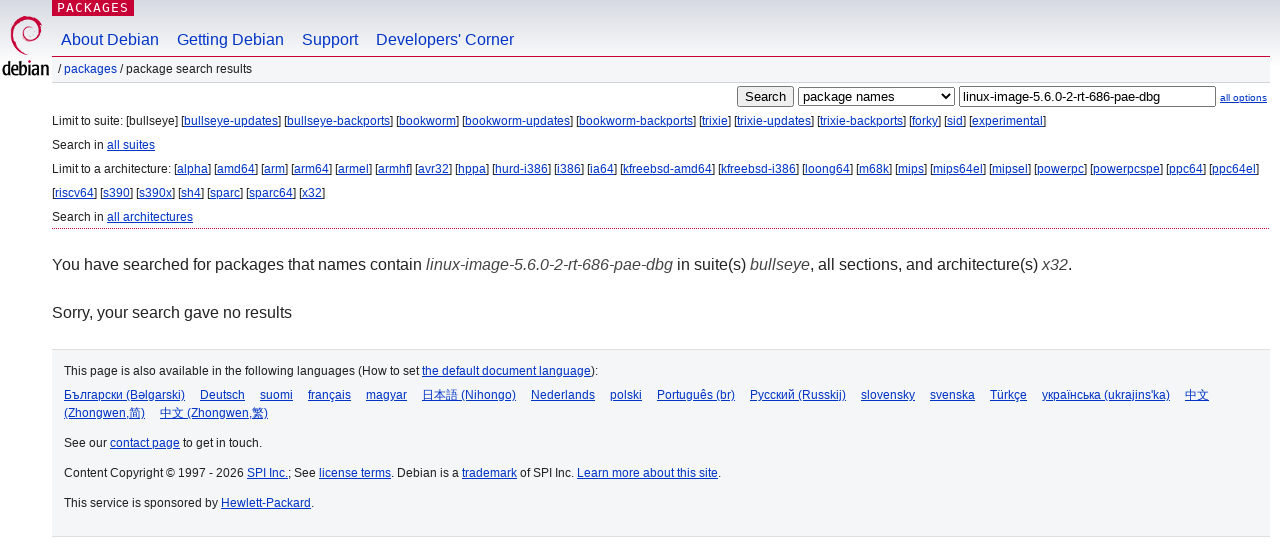

--- FILE ---
content_type: text/html; charset=UTF-8
request_url: https://packages.debian.org/search?lang=en&suite=bullseye&arch=x32&keywords=linux-image-5.6.0-2-rt-686-pae-dbg
body_size: 2195
content:


<!DOCTYPE html PUBLIC "-//W3C//DTD HTML 4.01//EN" "http://www.w3.org/TR/html4/strict.dtd">
<html lang="en">
<head>
<title>Debian -- Package Search Results -- linux-image-5.6.0-2-rt-686-pae-dbg</title>
<link rev="made" href="mailto:webmaster@debian.org">
<meta http-equiv="Content-Type" content="text/html; charset=UTF-8">
<meta name="Author" content="Debian Webmaster, webmaster@debian.org">
<meta name="Description" content="">
<meta name="Keywords" content="Debian,  ">


<link href="/debpkg.css" rel="stylesheet" type="text/css" media="all">

<script src="/packages.js" type="text/javascript"></script>
</head>
<body>
<div id="header">
   <div id="upperheader">

   <div id="logo">
  <!-- very Debian specific use of the logo stuff -->
<a href="https://www.debian.org/"><img src="/Pics/openlogo-50.png" alt="Debian" with="50" height="61"></a>
</div> <!-- end logo -->
<p class="hidecss"><a href="#inner">skip the navigation</a></p>
<p class="section"><a href="/">Packages</a></p>
</div> <!-- end upperheader -->
<!-- navbar -->
<div id="navbar">
<ul>
   <li><a href="https://www.debian.org/intro/about">About Debian</a></li>
   <li><a href="https://www.debian.org/distrib/">Getting Debian</a></li>
   <li><a href="https://www.debian.org/support">Support</a></li>
   <li><a href="https://www.debian.org/devel/">Developers'&nbsp;Corner</a></li>
</ul>
</div> <!-- end navbar -->

<div id="pnavbar">
 &nbsp;&#x2F; <a href="/" title="Debian Packages Homepage">Packages</a>

 &#x2F; Package Search Results 

</div> <!-- end navbar -->

</div> <!-- end header -->
<div id="content">


<form method="GET" action="/search">
<div id="hpacketsearch">


<input type="hidden" name="suite" value="bullseye">
<input type="hidden" name="section" value="all">
<input type="hidden" name="arch" value="x32">
<input type="hidden" name="lang" value="en">
<input type="submit" value="Search">
<select size="1" name="searchon">
<option value="names" selected="selected">
package names</option>
<option value="all" >descriptions</option>
<option value="sourcenames" >source package names</option>
<option value="contents" >package contents</option>
</select>
<input type="text" size="30" name="keywords" value="linux-image-5.6.0-2-rt-686-pae-dbg" id="kw">
<span style="font-size: 60%"><a href="/">all options</a></span>
</div> <!-- end hpacketsearch -->
</form>


<div id="psearchsug">

	


<p>Limit to suite:

	
	[bullseye]
	

	
	[<a href="/search?lang=en&amp;suite=bullseye-updates&amp;arch=x32&amp;keywords=linux-image-5.6.0-2-rt-686-pae-dbg">bullseye-updates</a>]
	

	
	[<a href="/search?lang=en&amp;suite=bullseye-backports&amp;arch=x32&amp;keywords=linux-image-5.6.0-2-rt-686-pae-dbg">bullseye-backports</a>]
	

	
	[<a href="/search?lang=en&amp;suite=bookworm&amp;arch=x32&amp;keywords=linux-image-5.6.0-2-rt-686-pae-dbg">bookworm</a>]
	

	
	[<a href="/search?lang=en&amp;suite=bookworm-updates&amp;arch=x32&amp;keywords=linux-image-5.6.0-2-rt-686-pae-dbg">bookworm-updates</a>]
	

	
	[<a href="/search?lang=en&amp;suite=bookworm-backports&amp;arch=x32&amp;keywords=linux-image-5.6.0-2-rt-686-pae-dbg">bookworm-backports</a>]
	

	
	[<a href="/search?lang=en&amp;suite=trixie&amp;arch=x32&amp;keywords=linux-image-5.6.0-2-rt-686-pae-dbg">trixie</a>]
	

	
	[<a href="/search?lang=en&amp;suite=trixie-updates&amp;arch=x32&amp;keywords=linux-image-5.6.0-2-rt-686-pae-dbg">trixie-updates</a>]
	

	
	[<a href="/search?lang=en&amp;suite=trixie-backports&amp;arch=x32&amp;keywords=linux-image-5.6.0-2-rt-686-pae-dbg">trixie-backports</a>]
	

	
	[<a href="/search?lang=en&amp;suite=forky&amp;arch=x32&amp;keywords=linux-image-5.6.0-2-rt-686-pae-dbg">forky</a>]
	

	
	[<a href="/search?lang=en&amp;suite=sid&amp;arch=x32&amp;keywords=linux-image-5.6.0-2-rt-686-pae-dbg">sid</a>]
	

	
	[<a href="/search?lang=en&amp;suite=experimental&amp;arch=x32&amp;keywords=linux-image-5.6.0-2-rt-686-pae-dbg">experimental</a>]
	


<p>Search in <a href="/search?lang=en&amp;suite=all&amp;arch=x32&amp;keywords=linux-image-5.6.0-2-rt-686-pae-dbg">all suites</a>


<p>Limit to a architecture:

   
   [<a href="/search?lang=en&amp;suite=bullseye&amp;arch=alpha&amp;keywords=linux-image-5.6.0-2-rt-686-pae-dbg">alpha</a>]
   

   
   [<a href="/search?lang=en&amp;suite=bullseye&amp;arch=amd64&amp;keywords=linux-image-5.6.0-2-rt-686-pae-dbg">amd64</a>]
   

   
   [<a href="/search?lang=en&amp;suite=bullseye&amp;arch=arm&amp;keywords=linux-image-5.6.0-2-rt-686-pae-dbg">arm</a>]
   

   
   [<a href="/search?lang=en&amp;suite=bullseye&amp;arch=arm64&amp;keywords=linux-image-5.6.0-2-rt-686-pae-dbg">arm64</a>]
   

   
   [<a href="/search?lang=en&amp;suite=bullseye&amp;arch=armel&amp;keywords=linux-image-5.6.0-2-rt-686-pae-dbg">armel</a>]
   

   
   [<a href="/search?lang=en&amp;suite=bullseye&amp;arch=armhf&amp;keywords=linux-image-5.6.0-2-rt-686-pae-dbg">armhf</a>]
   

   
   [<a href="/search?lang=en&amp;suite=bullseye&amp;arch=avr32&amp;keywords=linux-image-5.6.0-2-rt-686-pae-dbg">avr32</a>]
   

   
   [<a href="/search?lang=en&amp;suite=bullseye&amp;arch=hppa&amp;keywords=linux-image-5.6.0-2-rt-686-pae-dbg">hppa</a>]
   

   
   [<a href="/search?lang=en&amp;suite=bullseye&amp;arch=hurd-i386&amp;keywords=linux-image-5.6.0-2-rt-686-pae-dbg">hurd-i386</a>]
   

   
   [<a href="/search?lang=en&amp;suite=bullseye&amp;arch=i386&amp;keywords=linux-image-5.6.0-2-rt-686-pae-dbg">i386</a>]
   

   
   [<a href="/search?lang=en&amp;suite=bullseye&amp;arch=ia64&amp;keywords=linux-image-5.6.0-2-rt-686-pae-dbg">ia64</a>]
   

   
   [<a href="/search?lang=en&amp;suite=bullseye&amp;arch=kfreebsd-amd64&amp;keywords=linux-image-5.6.0-2-rt-686-pae-dbg">kfreebsd-amd64</a>]
   

   
   [<a href="/search?lang=en&amp;suite=bullseye&amp;arch=kfreebsd-i386&amp;keywords=linux-image-5.6.0-2-rt-686-pae-dbg">kfreebsd-i386</a>]
   

   
   [<a href="/search?lang=en&amp;suite=bullseye&amp;arch=loong64&amp;keywords=linux-image-5.6.0-2-rt-686-pae-dbg">loong64</a>]
   

   
   [<a href="/search?lang=en&amp;suite=bullseye&amp;arch=m68k&amp;keywords=linux-image-5.6.0-2-rt-686-pae-dbg">m68k</a>]
   

   
   [<a href="/search?lang=en&amp;suite=bullseye&amp;arch=mips&amp;keywords=linux-image-5.6.0-2-rt-686-pae-dbg">mips</a>]
   

   
   [<a href="/search?lang=en&amp;suite=bullseye&amp;arch=mips64el&amp;keywords=linux-image-5.6.0-2-rt-686-pae-dbg">mips64el</a>]
   

   
   [<a href="/search?lang=en&amp;suite=bullseye&amp;arch=mipsel&amp;keywords=linux-image-5.6.0-2-rt-686-pae-dbg">mipsel</a>]
   

   
   [<a href="/search?lang=en&amp;suite=bullseye&amp;arch=powerpc&amp;keywords=linux-image-5.6.0-2-rt-686-pae-dbg">powerpc</a>]
   

   
   [<a href="/search?lang=en&amp;suite=bullseye&amp;arch=powerpcspe&amp;keywords=linux-image-5.6.0-2-rt-686-pae-dbg">powerpcspe</a>]
   

   
   [<a href="/search?lang=en&amp;suite=bullseye&amp;arch=ppc64&amp;keywords=linux-image-5.6.0-2-rt-686-pae-dbg">ppc64</a>]
   

   
   [<a href="/search?lang=en&amp;suite=bullseye&amp;arch=ppc64el&amp;keywords=linux-image-5.6.0-2-rt-686-pae-dbg">ppc64el</a>]
   

   
   [<a href="/search?lang=en&amp;suite=bullseye&amp;arch=riscv64&amp;keywords=linux-image-5.6.0-2-rt-686-pae-dbg">riscv64</a>]
   

   
   [<a href="/search?lang=en&amp;suite=bullseye&amp;arch=s390&amp;keywords=linux-image-5.6.0-2-rt-686-pae-dbg">s390</a>]
   

   
   [<a href="/search?lang=en&amp;suite=bullseye&amp;arch=s390x&amp;keywords=linux-image-5.6.0-2-rt-686-pae-dbg">s390x</a>]
   

   
   [<a href="/search?lang=en&amp;suite=bullseye&amp;arch=sh4&amp;keywords=linux-image-5.6.0-2-rt-686-pae-dbg">sh4</a>]
   

   
   [<a href="/search?lang=en&amp;suite=bullseye&amp;arch=sparc&amp;keywords=linux-image-5.6.0-2-rt-686-pae-dbg">sparc</a>]
   

   
   [<a href="/search?lang=en&amp;suite=bullseye&amp;arch=sparc64&amp;keywords=linux-image-5.6.0-2-rt-686-pae-dbg">sparc64</a>]
   

   
   [<a href="/search?lang=en&amp;suite=bullseye&amp;arch=x32&amp;keywords=linux-image-5.6.0-2-rt-686-pae-dbg">x32</a>]
   


<p>Search in <a href="/search?lang=en&amp;suite=bullseye&amp;arch=any&amp;keywords=linux-image-5.6.0-2-rt-686-pae-dbg">all architectures</a>


</div>


<!-- messages.tmpl -->
<div id="psearchres">


<p>You have searched for packages that names contain <em>linux-image-5.6.0-2-rt-686-pae-dbg</em> in suite(s) <em>bullseye</em>, all sections, and architecture(s) <em>x32</em>.






<p id="psearchnoresult">Sorry, your search gave no results</p>






</div>
</div> <!-- end inner -->

<div id="footer">


<hr class="hidecss">
<!--UdmComment-->
<div id="pageLang">
<div id="langSelector">
<p>This page is also available in the following languages (How to set <a href="https://www.debian.org/intro/cn">the default document language</a>):</p>
<div id="langContainer">

<a href="/search?lang=bg&amp;suite=bullseye&amp;arch=x32&amp;keywords=linux-image-5.6.0-2-rt-686-pae-dbg" title="Bulgarian" hreflang="bg" lang="bg" rel="alternate">&#1041;&#1098;&#1083;&#1075;&#1072;&#1088;&#1089;&#1082;&#1080; (B&#601;lgarski)</a>

<a href="/search?lang=de&amp;suite=bullseye&amp;arch=x32&amp;keywords=linux-image-5.6.0-2-rt-686-pae-dbg" title="German" hreflang="de" lang="de" rel="alternate">Deutsch</a>

<a href="/search?lang=fi&amp;suite=bullseye&amp;arch=x32&amp;keywords=linux-image-5.6.0-2-rt-686-pae-dbg" title="Finnish" hreflang="fi" lang="fi" rel="alternate">suomi</a>

<a href="/search?lang=fr&amp;suite=bullseye&amp;arch=x32&amp;keywords=linux-image-5.6.0-2-rt-686-pae-dbg" title="French" hreflang="fr" lang="fr" rel="alternate">fran&ccedil;ais</a>

<a href="/search?lang=hu&amp;suite=bullseye&amp;arch=x32&amp;keywords=linux-image-5.6.0-2-rt-686-pae-dbg" title="Hungarian" hreflang="hu" lang="hu" rel="alternate">magyar</a>

<a href="/search?lang=ja&amp;suite=bullseye&amp;arch=x32&amp;keywords=linux-image-5.6.0-2-rt-686-pae-dbg" title="Japanese" hreflang="ja" lang="ja" rel="alternate">&#26085;&#26412;&#35486; (Nihongo)</a>

<a href="/search?lang=nl&amp;suite=bullseye&amp;arch=x32&amp;keywords=linux-image-5.6.0-2-rt-686-pae-dbg" title="Dutch" hreflang="nl" lang="nl" rel="alternate">Nederlands</a>

<a href="/search?lang=pl&amp;suite=bullseye&amp;arch=x32&amp;keywords=linux-image-5.6.0-2-rt-686-pae-dbg" title="Polish" hreflang="pl" lang="pl" rel="alternate">polski</a>

<a href="/search?lang=pt-br&amp;suite=bullseye&amp;arch=x32&amp;keywords=linux-image-5.6.0-2-rt-686-pae-dbg" title="Portuguese (Brasilia)" hreflang="pt-br" lang="pt-br" rel="alternate">Portugu&ecirc;s (br)</a>

<a href="/search?lang=ru&amp;suite=bullseye&amp;arch=x32&amp;keywords=linux-image-5.6.0-2-rt-686-pae-dbg" title="Russian" hreflang="ru" lang="ru" rel="alternate">&#1056;&#1091;&#1089;&#1089;&#1082;&#1080;&#1081; (Russkij)</a>

<a href="/search?lang=sk&amp;suite=bullseye&amp;arch=x32&amp;keywords=linux-image-5.6.0-2-rt-686-pae-dbg" title="Slovak" hreflang="sk" lang="sk" rel="alternate">slovensky</a>

<a href="/search?lang=sv&amp;suite=bullseye&amp;arch=x32&amp;keywords=linux-image-5.6.0-2-rt-686-pae-dbg" title="Swedish" hreflang="sv" lang="sv" rel="alternate">svenska</a>

<a href="/search?lang=tr&amp;suite=bullseye&amp;arch=x32&amp;keywords=linux-image-5.6.0-2-rt-686-pae-dbg" title="Turkish" hreflang="tr" lang="tr" rel="alternate">T&uuml;rk&ccedil;e</a>

<a href="/search?lang=uk&amp;suite=bullseye&amp;arch=x32&amp;keywords=linux-image-5.6.0-2-rt-686-pae-dbg" title="Ukrainian" hreflang="uk" lang="uk" rel="alternate">&#1091;&#1082;&#1088;&#1072;&#1111;&#1085;&#1089;&#1100;&#1082;&#1072; (ukrajins'ka)</a>

<a href="/search?lang=zh-cn&amp;suite=bullseye&amp;arch=x32&amp;keywords=linux-image-5.6.0-2-rt-686-pae-dbg" title="Chinese (China)" hreflang="zh-cn" lang="zh-cn" rel="alternate">&#20013;&#25991; (Zhongwen,&#31616;)</a>

<a href="/search?lang=zh-tw&amp;suite=bullseye&amp;arch=x32&amp;keywords=linux-image-5.6.0-2-rt-686-pae-dbg" title="Chinese (Taiwan)" hreflang="zh-tw" lang="zh-tw" rel="alternate">&#20013;&#25991; (Zhongwen,&#32321;)</a>

</div>
</div>
</div>
<!--/UdmComment-->


<hr class="hidecss">
<div id="fineprint" class="bordertop">
<div id="impressum">

<p>See our <a href="https://www.debian.org/contact">contact page</a> to get in touch.</p>


<p>
Content Copyright &copy; 1997 - 2026 <a href="https://www.spi-inc.org/">SPI Inc.</a>; See <a href="https://www.debian.org/license">license terms</a>. Debian is a <a href="https://www.debian.org/trademark">trademark</a> of SPI Inc.
 <a href="/about/">Learn more about this site</a>.</p>

</div> <!-- end impressum -->

<div id="sponsorfooter"><p>
This service is sponsored by <a href="http://www.hp.com/">Hewlett-Packard</a>.</p></div>

</div> <!-- end fineprint -->
</div> <!-- end footer -->
</body>
</html>
